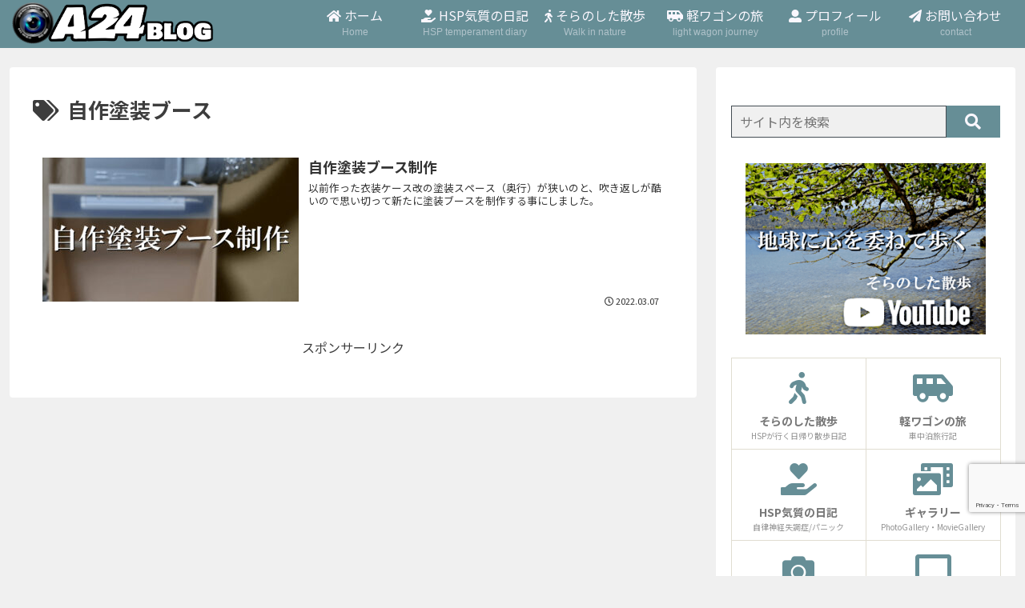

--- FILE ---
content_type: text/html; charset=utf-8
request_url: https://www.google.com/recaptcha/api2/anchor?ar=1&k=6Ldnh6MeAAAAAFE0nleFlTGuBfojWRsBkWWNQF5A&co=aHR0cHM6Ly9hMjRjaC5jb206NDQz&hl=en&v=N67nZn4AqZkNcbeMu4prBgzg&size=invisible&anchor-ms=20000&execute-ms=30000&cb=gph18ilhcobw
body_size: 48825
content:
<!DOCTYPE HTML><html dir="ltr" lang="en"><head><meta http-equiv="Content-Type" content="text/html; charset=UTF-8">
<meta http-equiv="X-UA-Compatible" content="IE=edge">
<title>reCAPTCHA</title>
<style type="text/css">
/* cyrillic-ext */
@font-face {
  font-family: 'Roboto';
  font-style: normal;
  font-weight: 400;
  font-stretch: 100%;
  src: url(//fonts.gstatic.com/s/roboto/v48/KFO7CnqEu92Fr1ME7kSn66aGLdTylUAMa3GUBHMdazTgWw.woff2) format('woff2');
  unicode-range: U+0460-052F, U+1C80-1C8A, U+20B4, U+2DE0-2DFF, U+A640-A69F, U+FE2E-FE2F;
}
/* cyrillic */
@font-face {
  font-family: 'Roboto';
  font-style: normal;
  font-weight: 400;
  font-stretch: 100%;
  src: url(//fonts.gstatic.com/s/roboto/v48/KFO7CnqEu92Fr1ME7kSn66aGLdTylUAMa3iUBHMdazTgWw.woff2) format('woff2');
  unicode-range: U+0301, U+0400-045F, U+0490-0491, U+04B0-04B1, U+2116;
}
/* greek-ext */
@font-face {
  font-family: 'Roboto';
  font-style: normal;
  font-weight: 400;
  font-stretch: 100%;
  src: url(//fonts.gstatic.com/s/roboto/v48/KFO7CnqEu92Fr1ME7kSn66aGLdTylUAMa3CUBHMdazTgWw.woff2) format('woff2');
  unicode-range: U+1F00-1FFF;
}
/* greek */
@font-face {
  font-family: 'Roboto';
  font-style: normal;
  font-weight: 400;
  font-stretch: 100%;
  src: url(//fonts.gstatic.com/s/roboto/v48/KFO7CnqEu92Fr1ME7kSn66aGLdTylUAMa3-UBHMdazTgWw.woff2) format('woff2');
  unicode-range: U+0370-0377, U+037A-037F, U+0384-038A, U+038C, U+038E-03A1, U+03A3-03FF;
}
/* math */
@font-face {
  font-family: 'Roboto';
  font-style: normal;
  font-weight: 400;
  font-stretch: 100%;
  src: url(//fonts.gstatic.com/s/roboto/v48/KFO7CnqEu92Fr1ME7kSn66aGLdTylUAMawCUBHMdazTgWw.woff2) format('woff2');
  unicode-range: U+0302-0303, U+0305, U+0307-0308, U+0310, U+0312, U+0315, U+031A, U+0326-0327, U+032C, U+032F-0330, U+0332-0333, U+0338, U+033A, U+0346, U+034D, U+0391-03A1, U+03A3-03A9, U+03B1-03C9, U+03D1, U+03D5-03D6, U+03F0-03F1, U+03F4-03F5, U+2016-2017, U+2034-2038, U+203C, U+2040, U+2043, U+2047, U+2050, U+2057, U+205F, U+2070-2071, U+2074-208E, U+2090-209C, U+20D0-20DC, U+20E1, U+20E5-20EF, U+2100-2112, U+2114-2115, U+2117-2121, U+2123-214F, U+2190, U+2192, U+2194-21AE, U+21B0-21E5, U+21F1-21F2, U+21F4-2211, U+2213-2214, U+2216-22FF, U+2308-230B, U+2310, U+2319, U+231C-2321, U+2336-237A, U+237C, U+2395, U+239B-23B7, U+23D0, U+23DC-23E1, U+2474-2475, U+25AF, U+25B3, U+25B7, U+25BD, U+25C1, U+25CA, U+25CC, U+25FB, U+266D-266F, U+27C0-27FF, U+2900-2AFF, U+2B0E-2B11, U+2B30-2B4C, U+2BFE, U+3030, U+FF5B, U+FF5D, U+1D400-1D7FF, U+1EE00-1EEFF;
}
/* symbols */
@font-face {
  font-family: 'Roboto';
  font-style: normal;
  font-weight: 400;
  font-stretch: 100%;
  src: url(//fonts.gstatic.com/s/roboto/v48/KFO7CnqEu92Fr1ME7kSn66aGLdTylUAMaxKUBHMdazTgWw.woff2) format('woff2');
  unicode-range: U+0001-000C, U+000E-001F, U+007F-009F, U+20DD-20E0, U+20E2-20E4, U+2150-218F, U+2190, U+2192, U+2194-2199, U+21AF, U+21E6-21F0, U+21F3, U+2218-2219, U+2299, U+22C4-22C6, U+2300-243F, U+2440-244A, U+2460-24FF, U+25A0-27BF, U+2800-28FF, U+2921-2922, U+2981, U+29BF, U+29EB, U+2B00-2BFF, U+4DC0-4DFF, U+FFF9-FFFB, U+10140-1018E, U+10190-1019C, U+101A0, U+101D0-101FD, U+102E0-102FB, U+10E60-10E7E, U+1D2C0-1D2D3, U+1D2E0-1D37F, U+1F000-1F0FF, U+1F100-1F1AD, U+1F1E6-1F1FF, U+1F30D-1F30F, U+1F315, U+1F31C, U+1F31E, U+1F320-1F32C, U+1F336, U+1F378, U+1F37D, U+1F382, U+1F393-1F39F, U+1F3A7-1F3A8, U+1F3AC-1F3AF, U+1F3C2, U+1F3C4-1F3C6, U+1F3CA-1F3CE, U+1F3D4-1F3E0, U+1F3ED, U+1F3F1-1F3F3, U+1F3F5-1F3F7, U+1F408, U+1F415, U+1F41F, U+1F426, U+1F43F, U+1F441-1F442, U+1F444, U+1F446-1F449, U+1F44C-1F44E, U+1F453, U+1F46A, U+1F47D, U+1F4A3, U+1F4B0, U+1F4B3, U+1F4B9, U+1F4BB, U+1F4BF, U+1F4C8-1F4CB, U+1F4D6, U+1F4DA, U+1F4DF, U+1F4E3-1F4E6, U+1F4EA-1F4ED, U+1F4F7, U+1F4F9-1F4FB, U+1F4FD-1F4FE, U+1F503, U+1F507-1F50B, U+1F50D, U+1F512-1F513, U+1F53E-1F54A, U+1F54F-1F5FA, U+1F610, U+1F650-1F67F, U+1F687, U+1F68D, U+1F691, U+1F694, U+1F698, U+1F6AD, U+1F6B2, U+1F6B9-1F6BA, U+1F6BC, U+1F6C6-1F6CF, U+1F6D3-1F6D7, U+1F6E0-1F6EA, U+1F6F0-1F6F3, U+1F6F7-1F6FC, U+1F700-1F7FF, U+1F800-1F80B, U+1F810-1F847, U+1F850-1F859, U+1F860-1F887, U+1F890-1F8AD, U+1F8B0-1F8BB, U+1F8C0-1F8C1, U+1F900-1F90B, U+1F93B, U+1F946, U+1F984, U+1F996, U+1F9E9, U+1FA00-1FA6F, U+1FA70-1FA7C, U+1FA80-1FA89, U+1FA8F-1FAC6, U+1FACE-1FADC, U+1FADF-1FAE9, U+1FAF0-1FAF8, U+1FB00-1FBFF;
}
/* vietnamese */
@font-face {
  font-family: 'Roboto';
  font-style: normal;
  font-weight: 400;
  font-stretch: 100%;
  src: url(//fonts.gstatic.com/s/roboto/v48/KFO7CnqEu92Fr1ME7kSn66aGLdTylUAMa3OUBHMdazTgWw.woff2) format('woff2');
  unicode-range: U+0102-0103, U+0110-0111, U+0128-0129, U+0168-0169, U+01A0-01A1, U+01AF-01B0, U+0300-0301, U+0303-0304, U+0308-0309, U+0323, U+0329, U+1EA0-1EF9, U+20AB;
}
/* latin-ext */
@font-face {
  font-family: 'Roboto';
  font-style: normal;
  font-weight: 400;
  font-stretch: 100%;
  src: url(//fonts.gstatic.com/s/roboto/v48/KFO7CnqEu92Fr1ME7kSn66aGLdTylUAMa3KUBHMdazTgWw.woff2) format('woff2');
  unicode-range: U+0100-02BA, U+02BD-02C5, U+02C7-02CC, U+02CE-02D7, U+02DD-02FF, U+0304, U+0308, U+0329, U+1D00-1DBF, U+1E00-1E9F, U+1EF2-1EFF, U+2020, U+20A0-20AB, U+20AD-20C0, U+2113, U+2C60-2C7F, U+A720-A7FF;
}
/* latin */
@font-face {
  font-family: 'Roboto';
  font-style: normal;
  font-weight: 400;
  font-stretch: 100%;
  src: url(//fonts.gstatic.com/s/roboto/v48/KFO7CnqEu92Fr1ME7kSn66aGLdTylUAMa3yUBHMdazQ.woff2) format('woff2');
  unicode-range: U+0000-00FF, U+0131, U+0152-0153, U+02BB-02BC, U+02C6, U+02DA, U+02DC, U+0304, U+0308, U+0329, U+2000-206F, U+20AC, U+2122, U+2191, U+2193, U+2212, U+2215, U+FEFF, U+FFFD;
}
/* cyrillic-ext */
@font-face {
  font-family: 'Roboto';
  font-style: normal;
  font-weight: 500;
  font-stretch: 100%;
  src: url(//fonts.gstatic.com/s/roboto/v48/KFO7CnqEu92Fr1ME7kSn66aGLdTylUAMa3GUBHMdazTgWw.woff2) format('woff2');
  unicode-range: U+0460-052F, U+1C80-1C8A, U+20B4, U+2DE0-2DFF, U+A640-A69F, U+FE2E-FE2F;
}
/* cyrillic */
@font-face {
  font-family: 'Roboto';
  font-style: normal;
  font-weight: 500;
  font-stretch: 100%;
  src: url(//fonts.gstatic.com/s/roboto/v48/KFO7CnqEu92Fr1ME7kSn66aGLdTylUAMa3iUBHMdazTgWw.woff2) format('woff2');
  unicode-range: U+0301, U+0400-045F, U+0490-0491, U+04B0-04B1, U+2116;
}
/* greek-ext */
@font-face {
  font-family: 'Roboto';
  font-style: normal;
  font-weight: 500;
  font-stretch: 100%;
  src: url(//fonts.gstatic.com/s/roboto/v48/KFO7CnqEu92Fr1ME7kSn66aGLdTylUAMa3CUBHMdazTgWw.woff2) format('woff2');
  unicode-range: U+1F00-1FFF;
}
/* greek */
@font-face {
  font-family: 'Roboto';
  font-style: normal;
  font-weight: 500;
  font-stretch: 100%;
  src: url(//fonts.gstatic.com/s/roboto/v48/KFO7CnqEu92Fr1ME7kSn66aGLdTylUAMa3-UBHMdazTgWw.woff2) format('woff2');
  unicode-range: U+0370-0377, U+037A-037F, U+0384-038A, U+038C, U+038E-03A1, U+03A3-03FF;
}
/* math */
@font-face {
  font-family: 'Roboto';
  font-style: normal;
  font-weight: 500;
  font-stretch: 100%;
  src: url(//fonts.gstatic.com/s/roboto/v48/KFO7CnqEu92Fr1ME7kSn66aGLdTylUAMawCUBHMdazTgWw.woff2) format('woff2');
  unicode-range: U+0302-0303, U+0305, U+0307-0308, U+0310, U+0312, U+0315, U+031A, U+0326-0327, U+032C, U+032F-0330, U+0332-0333, U+0338, U+033A, U+0346, U+034D, U+0391-03A1, U+03A3-03A9, U+03B1-03C9, U+03D1, U+03D5-03D6, U+03F0-03F1, U+03F4-03F5, U+2016-2017, U+2034-2038, U+203C, U+2040, U+2043, U+2047, U+2050, U+2057, U+205F, U+2070-2071, U+2074-208E, U+2090-209C, U+20D0-20DC, U+20E1, U+20E5-20EF, U+2100-2112, U+2114-2115, U+2117-2121, U+2123-214F, U+2190, U+2192, U+2194-21AE, U+21B0-21E5, U+21F1-21F2, U+21F4-2211, U+2213-2214, U+2216-22FF, U+2308-230B, U+2310, U+2319, U+231C-2321, U+2336-237A, U+237C, U+2395, U+239B-23B7, U+23D0, U+23DC-23E1, U+2474-2475, U+25AF, U+25B3, U+25B7, U+25BD, U+25C1, U+25CA, U+25CC, U+25FB, U+266D-266F, U+27C0-27FF, U+2900-2AFF, U+2B0E-2B11, U+2B30-2B4C, U+2BFE, U+3030, U+FF5B, U+FF5D, U+1D400-1D7FF, U+1EE00-1EEFF;
}
/* symbols */
@font-face {
  font-family: 'Roboto';
  font-style: normal;
  font-weight: 500;
  font-stretch: 100%;
  src: url(//fonts.gstatic.com/s/roboto/v48/KFO7CnqEu92Fr1ME7kSn66aGLdTylUAMaxKUBHMdazTgWw.woff2) format('woff2');
  unicode-range: U+0001-000C, U+000E-001F, U+007F-009F, U+20DD-20E0, U+20E2-20E4, U+2150-218F, U+2190, U+2192, U+2194-2199, U+21AF, U+21E6-21F0, U+21F3, U+2218-2219, U+2299, U+22C4-22C6, U+2300-243F, U+2440-244A, U+2460-24FF, U+25A0-27BF, U+2800-28FF, U+2921-2922, U+2981, U+29BF, U+29EB, U+2B00-2BFF, U+4DC0-4DFF, U+FFF9-FFFB, U+10140-1018E, U+10190-1019C, U+101A0, U+101D0-101FD, U+102E0-102FB, U+10E60-10E7E, U+1D2C0-1D2D3, U+1D2E0-1D37F, U+1F000-1F0FF, U+1F100-1F1AD, U+1F1E6-1F1FF, U+1F30D-1F30F, U+1F315, U+1F31C, U+1F31E, U+1F320-1F32C, U+1F336, U+1F378, U+1F37D, U+1F382, U+1F393-1F39F, U+1F3A7-1F3A8, U+1F3AC-1F3AF, U+1F3C2, U+1F3C4-1F3C6, U+1F3CA-1F3CE, U+1F3D4-1F3E0, U+1F3ED, U+1F3F1-1F3F3, U+1F3F5-1F3F7, U+1F408, U+1F415, U+1F41F, U+1F426, U+1F43F, U+1F441-1F442, U+1F444, U+1F446-1F449, U+1F44C-1F44E, U+1F453, U+1F46A, U+1F47D, U+1F4A3, U+1F4B0, U+1F4B3, U+1F4B9, U+1F4BB, U+1F4BF, U+1F4C8-1F4CB, U+1F4D6, U+1F4DA, U+1F4DF, U+1F4E3-1F4E6, U+1F4EA-1F4ED, U+1F4F7, U+1F4F9-1F4FB, U+1F4FD-1F4FE, U+1F503, U+1F507-1F50B, U+1F50D, U+1F512-1F513, U+1F53E-1F54A, U+1F54F-1F5FA, U+1F610, U+1F650-1F67F, U+1F687, U+1F68D, U+1F691, U+1F694, U+1F698, U+1F6AD, U+1F6B2, U+1F6B9-1F6BA, U+1F6BC, U+1F6C6-1F6CF, U+1F6D3-1F6D7, U+1F6E0-1F6EA, U+1F6F0-1F6F3, U+1F6F7-1F6FC, U+1F700-1F7FF, U+1F800-1F80B, U+1F810-1F847, U+1F850-1F859, U+1F860-1F887, U+1F890-1F8AD, U+1F8B0-1F8BB, U+1F8C0-1F8C1, U+1F900-1F90B, U+1F93B, U+1F946, U+1F984, U+1F996, U+1F9E9, U+1FA00-1FA6F, U+1FA70-1FA7C, U+1FA80-1FA89, U+1FA8F-1FAC6, U+1FACE-1FADC, U+1FADF-1FAE9, U+1FAF0-1FAF8, U+1FB00-1FBFF;
}
/* vietnamese */
@font-face {
  font-family: 'Roboto';
  font-style: normal;
  font-weight: 500;
  font-stretch: 100%;
  src: url(//fonts.gstatic.com/s/roboto/v48/KFO7CnqEu92Fr1ME7kSn66aGLdTylUAMa3OUBHMdazTgWw.woff2) format('woff2');
  unicode-range: U+0102-0103, U+0110-0111, U+0128-0129, U+0168-0169, U+01A0-01A1, U+01AF-01B0, U+0300-0301, U+0303-0304, U+0308-0309, U+0323, U+0329, U+1EA0-1EF9, U+20AB;
}
/* latin-ext */
@font-face {
  font-family: 'Roboto';
  font-style: normal;
  font-weight: 500;
  font-stretch: 100%;
  src: url(//fonts.gstatic.com/s/roboto/v48/KFO7CnqEu92Fr1ME7kSn66aGLdTylUAMa3KUBHMdazTgWw.woff2) format('woff2');
  unicode-range: U+0100-02BA, U+02BD-02C5, U+02C7-02CC, U+02CE-02D7, U+02DD-02FF, U+0304, U+0308, U+0329, U+1D00-1DBF, U+1E00-1E9F, U+1EF2-1EFF, U+2020, U+20A0-20AB, U+20AD-20C0, U+2113, U+2C60-2C7F, U+A720-A7FF;
}
/* latin */
@font-face {
  font-family: 'Roboto';
  font-style: normal;
  font-weight: 500;
  font-stretch: 100%;
  src: url(//fonts.gstatic.com/s/roboto/v48/KFO7CnqEu92Fr1ME7kSn66aGLdTylUAMa3yUBHMdazQ.woff2) format('woff2');
  unicode-range: U+0000-00FF, U+0131, U+0152-0153, U+02BB-02BC, U+02C6, U+02DA, U+02DC, U+0304, U+0308, U+0329, U+2000-206F, U+20AC, U+2122, U+2191, U+2193, U+2212, U+2215, U+FEFF, U+FFFD;
}
/* cyrillic-ext */
@font-face {
  font-family: 'Roboto';
  font-style: normal;
  font-weight: 900;
  font-stretch: 100%;
  src: url(//fonts.gstatic.com/s/roboto/v48/KFO7CnqEu92Fr1ME7kSn66aGLdTylUAMa3GUBHMdazTgWw.woff2) format('woff2');
  unicode-range: U+0460-052F, U+1C80-1C8A, U+20B4, U+2DE0-2DFF, U+A640-A69F, U+FE2E-FE2F;
}
/* cyrillic */
@font-face {
  font-family: 'Roboto';
  font-style: normal;
  font-weight: 900;
  font-stretch: 100%;
  src: url(//fonts.gstatic.com/s/roboto/v48/KFO7CnqEu92Fr1ME7kSn66aGLdTylUAMa3iUBHMdazTgWw.woff2) format('woff2');
  unicode-range: U+0301, U+0400-045F, U+0490-0491, U+04B0-04B1, U+2116;
}
/* greek-ext */
@font-face {
  font-family: 'Roboto';
  font-style: normal;
  font-weight: 900;
  font-stretch: 100%;
  src: url(//fonts.gstatic.com/s/roboto/v48/KFO7CnqEu92Fr1ME7kSn66aGLdTylUAMa3CUBHMdazTgWw.woff2) format('woff2');
  unicode-range: U+1F00-1FFF;
}
/* greek */
@font-face {
  font-family: 'Roboto';
  font-style: normal;
  font-weight: 900;
  font-stretch: 100%;
  src: url(//fonts.gstatic.com/s/roboto/v48/KFO7CnqEu92Fr1ME7kSn66aGLdTylUAMa3-UBHMdazTgWw.woff2) format('woff2');
  unicode-range: U+0370-0377, U+037A-037F, U+0384-038A, U+038C, U+038E-03A1, U+03A3-03FF;
}
/* math */
@font-face {
  font-family: 'Roboto';
  font-style: normal;
  font-weight: 900;
  font-stretch: 100%;
  src: url(//fonts.gstatic.com/s/roboto/v48/KFO7CnqEu92Fr1ME7kSn66aGLdTylUAMawCUBHMdazTgWw.woff2) format('woff2');
  unicode-range: U+0302-0303, U+0305, U+0307-0308, U+0310, U+0312, U+0315, U+031A, U+0326-0327, U+032C, U+032F-0330, U+0332-0333, U+0338, U+033A, U+0346, U+034D, U+0391-03A1, U+03A3-03A9, U+03B1-03C9, U+03D1, U+03D5-03D6, U+03F0-03F1, U+03F4-03F5, U+2016-2017, U+2034-2038, U+203C, U+2040, U+2043, U+2047, U+2050, U+2057, U+205F, U+2070-2071, U+2074-208E, U+2090-209C, U+20D0-20DC, U+20E1, U+20E5-20EF, U+2100-2112, U+2114-2115, U+2117-2121, U+2123-214F, U+2190, U+2192, U+2194-21AE, U+21B0-21E5, U+21F1-21F2, U+21F4-2211, U+2213-2214, U+2216-22FF, U+2308-230B, U+2310, U+2319, U+231C-2321, U+2336-237A, U+237C, U+2395, U+239B-23B7, U+23D0, U+23DC-23E1, U+2474-2475, U+25AF, U+25B3, U+25B7, U+25BD, U+25C1, U+25CA, U+25CC, U+25FB, U+266D-266F, U+27C0-27FF, U+2900-2AFF, U+2B0E-2B11, U+2B30-2B4C, U+2BFE, U+3030, U+FF5B, U+FF5D, U+1D400-1D7FF, U+1EE00-1EEFF;
}
/* symbols */
@font-face {
  font-family: 'Roboto';
  font-style: normal;
  font-weight: 900;
  font-stretch: 100%;
  src: url(//fonts.gstatic.com/s/roboto/v48/KFO7CnqEu92Fr1ME7kSn66aGLdTylUAMaxKUBHMdazTgWw.woff2) format('woff2');
  unicode-range: U+0001-000C, U+000E-001F, U+007F-009F, U+20DD-20E0, U+20E2-20E4, U+2150-218F, U+2190, U+2192, U+2194-2199, U+21AF, U+21E6-21F0, U+21F3, U+2218-2219, U+2299, U+22C4-22C6, U+2300-243F, U+2440-244A, U+2460-24FF, U+25A0-27BF, U+2800-28FF, U+2921-2922, U+2981, U+29BF, U+29EB, U+2B00-2BFF, U+4DC0-4DFF, U+FFF9-FFFB, U+10140-1018E, U+10190-1019C, U+101A0, U+101D0-101FD, U+102E0-102FB, U+10E60-10E7E, U+1D2C0-1D2D3, U+1D2E0-1D37F, U+1F000-1F0FF, U+1F100-1F1AD, U+1F1E6-1F1FF, U+1F30D-1F30F, U+1F315, U+1F31C, U+1F31E, U+1F320-1F32C, U+1F336, U+1F378, U+1F37D, U+1F382, U+1F393-1F39F, U+1F3A7-1F3A8, U+1F3AC-1F3AF, U+1F3C2, U+1F3C4-1F3C6, U+1F3CA-1F3CE, U+1F3D4-1F3E0, U+1F3ED, U+1F3F1-1F3F3, U+1F3F5-1F3F7, U+1F408, U+1F415, U+1F41F, U+1F426, U+1F43F, U+1F441-1F442, U+1F444, U+1F446-1F449, U+1F44C-1F44E, U+1F453, U+1F46A, U+1F47D, U+1F4A3, U+1F4B0, U+1F4B3, U+1F4B9, U+1F4BB, U+1F4BF, U+1F4C8-1F4CB, U+1F4D6, U+1F4DA, U+1F4DF, U+1F4E3-1F4E6, U+1F4EA-1F4ED, U+1F4F7, U+1F4F9-1F4FB, U+1F4FD-1F4FE, U+1F503, U+1F507-1F50B, U+1F50D, U+1F512-1F513, U+1F53E-1F54A, U+1F54F-1F5FA, U+1F610, U+1F650-1F67F, U+1F687, U+1F68D, U+1F691, U+1F694, U+1F698, U+1F6AD, U+1F6B2, U+1F6B9-1F6BA, U+1F6BC, U+1F6C6-1F6CF, U+1F6D3-1F6D7, U+1F6E0-1F6EA, U+1F6F0-1F6F3, U+1F6F7-1F6FC, U+1F700-1F7FF, U+1F800-1F80B, U+1F810-1F847, U+1F850-1F859, U+1F860-1F887, U+1F890-1F8AD, U+1F8B0-1F8BB, U+1F8C0-1F8C1, U+1F900-1F90B, U+1F93B, U+1F946, U+1F984, U+1F996, U+1F9E9, U+1FA00-1FA6F, U+1FA70-1FA7C, U+1FA80-1FA89, U+1FA8F-1FAC6, U+1FACE-1FADC, U+1FADF-1FAE9, U+1FAF0-1FAF8, U+1FB00-1FBFF;
}
/* vietnamese */
@font-face {
  font-family: 'Roboto';
  font-style: normal;
  font-weight: 900;
  font-stretch: 100%;
  src: url(//fonts.gstatic.com/s/roboto/v48/KFO7CnqEu92Fr1ME7kSn66aGLdTylUAMa3OUBHMdazTgWw.woff2) format('woff2');
  unicode-range: U+0102-0103, U+0110-0111, U+0128-0129, U+0168-0169, U+01A0-01A1, U+01AF-01B0, U+0300-0301, U+0303-0304, U+0308-0309, U+0323, U+0329, U+1EA0-1EF9, U+20AB;
}
/* latin-ext */
@font-face {
  font-family: 'Roboto';
  font-style: normal;
  font-weight: 900;
  font-stretch: 100%;
  src: url(//fonts.gstatic.com/s/roboto/v48/KFO7CnqEu92Fr1ME7kSn66aGLdTylUAMa3KUBHMdazTgWw.woff2) format('woff2');
  unicode-range: U+0100-02BA, U+02BD-02C5, U+02C7-02CC, U+02CE-02D7, U+02DD-02FF, U+0304, U+0308, U+0329, U+1D00-1DBF, U+1E00-1E9F, U+1EF2-1EFF, U+2020, U+20A0-20AB, U+20AD-20C0, U+2113, U+2C60-2C7F, U+A720-A7FF;
}
/* latin */
@font-face {
  font-family: 'Roboto';
  font-style: normal;
  font-weight: 900;
  font-stretch: 100%;
  src: url(//fonts.gstatic.com/s/roboto/v48/KFO7CnqEu92Fr1ME7kSn66aGLdTylUAMa3yUBHMdazQ.woff2) format('woff2');
  unicode-range: U+0000-00FF, U+0131, U+0152-0153, U+02BB-02BC, U+02C6, U+02DA, U+02DC, U+0304, U+0308, U+0329, U+2000-206F, U+20AC, U+2122, U+2191, U+2193, U+2212, U+2215, U+FEFF, U+FFFD;
}

</style>
<link rel="stylesheet" type="text/css" href="https://www.gstatic.com/recaptcha/releases/N67nZn4AqZkNcbeMu4prBgzg/styles__ltr.css">
<script nonce="PugnX4XhNaoLdrhTXh_FyA" type="text/javascript">window['__recaptcha_api'] = 'https://www.google.com/recaptcha/api2/';</script>
<script type="text/javascript" src="https://www.gstatic.com/recaptcha/releases/N67nZn4AqZkNcbeMu4prBgzg/recaptcha__en.js" nonce="PugnX4XhNaoLdrhTXh_FyA">
      
    </script></head>
<body><div id="rc-anchor-alert" class="rc-anchor-alert"></div>
<input type="hidden" id="recaptcha-token" value="[base64]">
<script type="text/javascript" nonce="PugnX4XhNaoLdrhTXh_FyA">
      recaptcha.anchor.Main.init("[\x22ainput\x22,[\x22bgdata\x22,\x22\x22,\[base64]/[base64]/[base64]/ZyhXLGgpOnEoW04sMjEsbF0sVywwKSxoKSxmYWxzZSxmYWxzZSl9Y2F0Y2goayl7RygzNTgsVyk/[base64]/[base64]/[base64]/[base64]/[base64]/[base64]/[base64]/bmV3IEJbT10oRFswXSk6dz09Mj9uZXcgQltPXShEWzBdLERbMV0pOnc9PTM/bmV3IEJbT10oRFswXSxEWzFdLERbMl0pOnc9PTQ/[base64]/[base64]/[base64]/[base64]/[base64]\\u003d\x22,\[base64]\x22,\x22wrhcw7LDo8KYI8KhT8OEcQ7DisOLw5YUAX7CrMOQEEzDoSbDpWDCt2wBehvCtwTDiFNNKndNV8OMYcOFw5J4CFHCuwtzGcKifjNawrsXw6DDnsK4IsKAwqLCssKPw4N8w7hKMMKMN2/DlcO4UcO3w6rDuwnChcOfwr0iCsOJBCrCgsOfMHhwIMO8w7rCiQ/Dk8OEFHAywofDqlTCtcOIwqzDrsOPYQbDg8K9wqDCrH3CukIMw5vDm8K3wqoaw4MKwrzCgMKZwqbDvX/DmsKNwonDmXJlwrhWw4U1w4nDkMKrXsKRw6IQPMOcdcK0TB/CiMKowrQDw5/[base64]/ZzxmbkVLwpMJw4bDjsKuHMK+wpbDgE7CssOCJMOow5VHw4E5w542fElKeAvDgh1ycsKRwptMZjnDoMOzcnhsw61xdMOIDMOkUD06w6McLMOCw4bCo8KmaR/CgcOrFHwew580UwZkQsKuwojCuFRzOMOSw6jCvMK9wo/[base64]/DvcO/[base64]/UTHDpjfCkyBUwrHDjsK+acOHw7Bpw7rCisKKM2ogJMO3w7bCusKURcOLZzXDvVU1S8Kqw5/CnjZRw64iwoMAR0PDr8OYRB3DgHRiecOrw7geZnfCpUnDiMKxw5nDlh3CvcKsw5pGwoXDlhZhP3IJNXduw4Mzw5jClADCmyDDp1Bow5FYNmIyKwbDlcO7HMOsw64yHxhaVj/[base64]/DuUR3WsODwrAOKyrDn1JRw7/DrsKawokLwrhgwr/DvcOfwr9BUmbDsiVWwqZcw6jDu8O+XsKPw4rDoMKqB095w6knGcKEESTDkFRcb3/CnsKJehrDucKVw63Djh8AwqbCl8KFw7whw73CrMOhw6/[base64]/QQrDuMOfAcK3SMOeG1jCkMOtwprDg1wRLcOsD8Kuw67ChifDj8O/wpXDk8KfYMKAwpfCo8O0w4HCrw4QQMO2asO+NlsbGcOkHwbCjBHClsKmI8K6GcOvw6vDkcO8ABDCnsOiwoPDjiQZwq7DqFFsSMO4YH1Hwo/[base64]/Chj/[base64]/DmMOPwoPDj8O0BFMtd8Krw614D39nwpctAMKVXcKDw45fUsKWBCIMYcO/F8K0w5XCksOMw6sWRMKofgnCssOzDQjCjMKVwoHClEvCicOSFkx4OsOgw5zDqV0tw63Ch8OobcONw5B2F8KpZk/CrcKAwqrCjR/CtCIuwoEBaXlAwqzCjitcw6thw5HCncOww4fDn8OyNUgQwrJDwpV2IsKLTWTCrA/CgyVBw7bCvMKeW8KjY3BTwohvwqPCvjcPdzgse3dYwqTCrMOTesO2wqbDjsKgECJ6HhtGPkXDlzXDg8O7T3/[base64]/Dt8ORwr9kwp/CqWtENMKlU8KYwq5ow4vDpMORwoLCnMKgw4bCm8KTbi/Ctjx6e8KFGA0nRcOAK8Ouw7vDr8OFViPCilrDtgTCoDNHw5VIw4ktJMOJwrbDj1EmI3pKw4gmeg9mwozCvm1Cw5wEw6NTwpZ3DcOAR24XwqXDqgPCocOZwrfCp8OxwpxSPCrCphoMw6fCucKowpkRwqFdwpDDkjrCmlPCocOSBsK6wqZPOShlecO/fMKrbyBidX5aScOfF8OhSsOYw5pAAwZwwpzDtMOYUsOXGcO9wpDCtcKkw4fCvkfDqVoqWMORbsKpH8O/KMOTWsKnw7U/w6EIwrPDtsKyfylMZMKEwo7CvXPCulh+IMKTIT8GDl7DpXldPxXDlCzDgMOIw5PCl3BJwqfCjl0FbmtYbcKvwpttw5EHwr9mNjTCqFB4w45ib3/DuzPDlAbDgsOZw7bCpStWOcOswqjDsMO3WQMzU3sywo14f8KjworCpwQhwqogeEocwqBzwp3Ciyc9PwdWwosdacOQFMObwoLCh8KPwqRYw7PCmFXDisOMwpQDOcOrwoVyw7t4F09xw5kvbsOpMh3DucOvDMOMfsOyBcOSNsOsZgnCv8OKOMO/w5UQZBkIwq/CuErCpSvDkcOERAjDpVdywrlhMMOqwohuw5wbUMKlMMK4O1koagVdw7Fsw7fDhR7DgwICw6TCnsOQfgs9fsORwpHCo3h/w6w3fMOIw5fCoMORwqbCrknCl2FGJF4qfsOPMcKkbMKTfMKUwqg4w452w7kGdcOew4xNFcO5eHZhQsOPwpQsw5DCuAwWfTFUw5JXwqvDtxFuwoDCosO/[base64]/[base64]/w5XDgSvCjnwCwrxewprCpiHDoBZNA8OELHHDrcK6BAjDpyAFPMKjwrHClsKgUcKGEG9Iw4x4DsKGwpnCt8KAw7bDnsKvcDgbwqzChTVSLcKMw4LCtjkyCgHDoMKTwo44w6bDqX9GIsKZwrLDujvDh2toworDhcOtw7DCg8Oww4NOWMO/[base64]/DjkXCl8KzezkYw6rDsE3CpEnDuFDDhcK8w50JwpXClcKtwo1EYChhL8ORYhQBwqDCkS9ONigkFsK3BcO0w4DCoQlswpzCqTdOw7XChcO+woVxwoLCjkbCvWPCuMKRR8OVE8O9w7R5wrJUwqvCicOxWF9rVQTCisKbw4YCw53CsRsww751b8Kbwr/DhsOVQMK4wqrDlsKcw6AKw7BaZE4wwqkgflDClV/[base64]/wpvCqMODw7tzDDLCgWcZwqtWw4hXw4QJw7wOw6TCosOww61WeMKJHR3DgsKxwoAwwoTDh2nDicOjw7kBGGtNw4XDmMK1w4J4GTFNw6zCqnfCo8Kte8KEw6XCnUZUwo88w58cwqHCqcKnw7pbSU/DiTzDnTjCmsKVdsKXwoUKwr/[base64]/CmcO4O8OfwrfDn8KGw4tCw5fCgMOow6gBwqPCusO3w6F6w5fCt2szwpfClcKQw5lew6UOwrEoPsO1XT7DoHfCqcKLw4IZwoHDh8OyUU/CmMK6wrPDlmNNN8KIw7oswrXCpMKIdsKqXRHCnzTChj7DnDwuF8K5JijCnMKUw5J2wrY5fsK/wo/CpTfDksK/JF3CuSI9FcOmdMKeJGTCkh7Csl7Dv1l3X8KYwoLDoxpsKnoXehNiekVDw4lbIFLDgXTDl8Kjw6zChkBHdnrDgQomPFPCtsOrwqwFW8KKW1AQwrhFUlZ6w6PDssO/w7nDoSkQwoxScmMawphew6zCmjBywohTHMKvwprDp8KTw6w5w6YWH8OFwrTDv8K/EMOXwrvDkHfDqSXCh8O+wrHDhjoyMCsYwoHDlhbDisK1FDzCqgEQw7DDs1bDvzRJwpd/wqbDsMOGwqlVworCkS/[base64]/DuTXCh8K/w50aw7/Dh8OSeMO9H8KkY8KSc8ODwosnUsOFMkkwacK1w6/[base64]/[base64]/[base64]/wqjCqcKKwr/Ds14iWMOMw6kEw77DpcOJWmjCjsOCWGLCrhLDogN9wrDCqEPDgk7Dq8ONI33CqcOEw4R6IcOPJAQNYhHDikBrwpJZFTHDu27DnsOkw6Ivwpdgw75gH8Oaw6p4MsK4wrYndzYpw7nDkMO9F8O8QSAfwq1wQMKJwpolOkdAwoLCm8OPw4AxZ1/CqMOjL8OBwqPCk8K+w5DDsTfDtcKwBA7CqVvCoGLCnmJSMMK+wpPDuTHCpmE8QQnCrAU0w4rDusOAIF4yw5JUwpIGwrfDosOTw7wqwr01wo3Dh8KkI8OCAcK7I8KBw6TCoMKuwpkBVcOqVmtzw4TCsMOaRUQ6IUNibVJYwqfCjBc2Qx0+Tj/Cgg7Dk1DCs0kOw7HDgTk+wpXCiQvCv8Kdw7IyLVIOIsK4enTDvcKaw5U7WjfDuX4iw6/Cl8O+ZcODExLDtTccw4E0woANLMODAcKJw63CjsOTw4ZMQBYHeHDDk0fDgznDoMOMw6MLdsKvwojDnX8WPVvDvB3DjcKQw4bCpQEVw63DhcKHGMOTc3Yiw6bDk2s/wpt/E8OxwoTCqlDChsKTwppkL8Ofw5bCgw/DhCvDtsKBIS9Bwr80MGNCAsK2wosGJSHCkMOgwowYw6TDucKgaRdYwqY8wo7Dn8KJLQdkK8OUHBRgw7sawpbDpw4uOMKAwr1JBXACNTNAYRkOw45iPsObYcOcewPCoMOVTl7DjX/Co8KqZ8KNIlcJO8Oqw5ZoPcO7TSfCnsO+IMOWwoBgwr02K3XDnsOtSsKxV13DpMKnwpEDwpBXwonCp8K8w7snfB4TZMKuwrQfJcOFwrcvwqhtwpFlH8KucmvCrMOlfMOBRsO9ZznCt8OdwovClsONQFFGwobDsyYeMwDChHfDvAEpw5PDlxbCpTM3IF/Cl1xkwp7DuMKCw53DsDc7w5rDrsKSw6/CjSIdEcKqwqttwrV1KsOmAwfDtMO9J8KRVX7CksK4w4U4wqk6fsKfw7bCo0EqwpDDvsKWNxrCkkdgw5lWwrbDm8O5wolrw5nCvkZXw50Qw6ZOXzbCu8K+EsOoBcKtLMKZdcOrf0VxMAZxTXbDu8Olw5PCqiF1wr15w5fDmcOcccKMwrTCrDEGwp5/[base64]/DiTJNw7B/KQfDoQZSdsOqwojDiABaw4p4enTCvcKGLj5+Nydaw5PCmMKyQGrDjXJ2wpEnwqbCm8O9eMORNcOBwrEJw450KMOkwr/Cu8KVEwTDklPDrz12wqbCg2FLFMK+UXhUMxFrwobCtcKJFmpTajDCq8Kywr1yw5XChcOQRsOWW8O3w6/CvR9bF1LDqmIywpgrw7jDqsOPBRZ/wqrDgFA0w4zDssK9O8OuLsKNXkAuw6nDnS7CgGnCs3FpBMKZw69WJxIUwpoNbynCoSgpesKJwozCoiF2w4HCvGnChcKDwpDDpC7DocKLJsKWw6nCmwvDjsKFwpbCqx/[base64]/[base64]/DqR0lYREkwrXCh8Ogw4TCl1fDqgrDmxTCiybDmjDDjklZwp0NX2HCksKjw57DjsKKw4NlAxHCvcKBwpXDmUdUYMKmwofCuXp4wpJwDXALw509fTbCmXYjw6skFH5FwpDClXY7wpl/M8KMKD/Du2bDgsKOwrvDkMKkU8KRwrQmwpnCk8KZwrdkBcOVwqLCisK5NMKrUzHDu8OkJVDDumZhAcKNwrrCvcOkbcKNTcK6wpDChGfDjzLDt0vDoy/[base64]/Dp8Opw4hpR8K7dWvDpsOxMDcyQCN2wqtlw4ZrRmrDmMOFd2bDj8KGNngmwpBuC8KSw6PCtiTCoXfDhi3DscKywprCoMKhaMKgV3/Dm3VCw4lnNsO9w78fw6QDLsOsFAbDv8K3T8KAw7HDhsKdU2c+CMKjwozDrjB3wpPDlhDCr8OKEMOkTgPDqBPDnjLCjsO/dXTDkgZowoVbBRkLPcO/wrh8H8Kiw67CjTfCpnXDr8KJw7/DvBNVw5bDuR5bc8OFwr7DhmPCmD9fworClBsLwofCn8KkQcOhccK3w6vCk0RzSXPCuyRHwpBBRy/Cp0oOwoHCgMKOSEUVwp5dwo17wrxJw78+McKObMOLwrZYwrgPQW7DplYIGMOOwqrCmwtUwqcSwqDDq8O9AMKVMMO3HVoPwpQgwoXCiMOGY8KFAlRqPMOsOmbDg03Cr0nDkMKCVsKGw6sDNsOww7vCjx1DwpDCrMOWNcO8w4/CtlbDjF5aw70hw7Jvw6BVwpEbwqJ7WMKSFcKaw6PDjMK6K8KFPmLDnQEeAcOPwoHDocKiwqFOD8KdPcOgwqbCu8OhYW8GwrTCqUfCg8OZBMKzw5bCoRzDoGx9WcOYThJVNcOsw4dlw4JEwpLCn8OgHThZw4/[base64]/CkkxlwovClcKmcg8PFDLDncKoQC1qN8OncTDCp8KcEg8xwqN1wpHCg8OGQGXCrjDDk8K+wpLCg8KLFTzCrWzDtUbCtsO4MlzDuQcpPg/[base64]/w7ARXHNzwohBwqMafG3DjsO6wrLDi20scMOXCMK0UcOyVVo4L8KBCMK4wrB7w4jCgy1qDUvCkxc4KcKVMnx4fCsmBkgkBQvCoELDiGzDnwIswpAxw4NDbcKRCFsTK8Orw7bClsKOw4vCvSdvw5I/H8KqQ8OTEw/CvlBPw6tbFG3DqijCo8O6w6DCpG1vQxLCgzdPWMOiwq9xHRJKbjJhZmFpME/CmVrCmMK0LD/CilHDpCDCil3Dvh3DrGfCqm/DuMKzDMKXRhXDkcOMTxYGAh0BSmbDhz45WTQOcMK/w5bDvcOWfcONZsOVL8KJfwYCcW1Yw4XCmMOrYHRkw4rDjmbCrsO8w5bDl0HCpB0Qw5FEw6smKcKswp7DnncnwqrDvk/CtMK7AsOCw54gEMKRdCZwCsKiw69TwrvDniHChsOPw57DlsKGwqQEwprCtn3DmMKBHcKFw6HCjMOQwqXCjGzCm21/N23Dpy9sw4ILw7zDoRHDjsK+w4jDjBMZOMKFw6fClsKsEMOJwo8hw7nDjcOMw77DjMOSwojDisOgP0YuX2Jcw7pnLcO1NsKxWg9HQT5Xw4TDpsORwrl2woHDty0+wqIZwqHDoD7ChRUywp/DuybCuMKOYix3XRLCkMKjUsOGw7czXMO5w7PCjxnCp8OzGcOCIyzCkAoFwpTCnxzCkyVzcMKwwq/Coi3CgMOaH8KoTHIgf8Ogw4k5JBPClHvCinVsZ8O9NcO4w5PDjhrDrMONZDfDsg7CqFMkKMKjw5/[base64]/CmsOdFcO6wrLCo3HDiEt/YV7DqMKNGh5vw67CmQjCocKOwoIWYyHDpMO2GifCn8OaG35lXMOqU8Okw54VdQ3Dt8Khw6nCoBXCvsOFe8KGbMK6SMO9fncCCcKKwpnDvlU0wpgzCkrDuznDsSvCvsKuJQxYw63ClsOaw7TCisK2wrxpw61kw5cxw4xuwqMAw53DksKKw6l/wpZ9dk7ClMKww6IXwq5Gw5hdP8OpJsKGw6XCmsOvw7Y5KQjDo8Oxw5nDuCPDm8Kfwr/ClcOKwoARasOPRcKZTMO4XMKPwp09dsOUZgRHw4PCmhYxw6dXw73DkEHCksOLR8ONCznDq8Kkw7/DhRZTwr03LjsEw4wcRcK1PcOOw79VIRohwoR5PibCgUVhK8O7YAksXsKuw47CsCpgYMK5RMKXEcOvIDPCtAnDmcO4w5/CgcKwwqLCoMOaUcKEw71eRsKRwq0rwr3DlHgMwoJlwq/DgwbDk3g2J8OxFMKVdCdvwoshQcKbDsOFbB95JlXDvw/[base64]/Cj8KlfgIpwpDCsMKZChZTHz/CqcOaw691w7DDjsKyV3MXw4IZYcO1VsOnZRTDo3dNw5xCwqvDrMKuCsKdURVLwqrCnm9zwqLDoMOyw4PDvTgFXVDDk8Kyw649LHJmYsOTHAUwwps1wp56RWnDo8KgJsOlwrkuw61SwqZmw49Sw4l0w7DCpWnDj3xkMMKTDT8YOsKRdMOAUj/CqSpSNjJ0ZjclBcOtwotMw4pZwqzDkMO5fMK9ecOvwpnCnMObXhfDrMOaw5zDmSA/woNqw4LCjMK/MMK3BcOaNBFnwqp1d8OKHmgqwovDtxzDlmVnwrZ4KT7Dj8K7Amt6IhLDnMOMwoEmMMKTwozCmcOuw5nDgTMtQG/CsMKNwqDCm3A9wozCpMOPwqItwrnDlMK1wrrDqcKQGy88wpLCpV/Dnn4gwqHCi8K7w5E1fcOGw6h6G8KswpUGCMK1wrbChMK8VsOFRsKowpLCvRnDqsK7w690bMKKKMOsXsOKw4TDvsOYNcKzMDvDqDh/w6V5wq3DjsODF8OeGcOLPsOcPHEmf1DCvCbClcOGHjB7wrQKw4HClhBOLSnCmCNaQMOCB8Obw5/[base64]/VMOvRMKcHcKeDnFhwoQ6wqlgwo56wqHDtFJKwqh/R0rCvnIcw53DgsOOTxIsTE93VxDDocOSwpHDhBJYw6kaETR/MmdgwpUFbUYOGX8QFn/CtCwHw5nCtjTCgcKTw5DCuThLDU98wqTDnXzCgsOTw6tbw6Bpw6DDicOOwrsQSSrCtcKSwqAHwqZDworCs8OJw4TDoWNnKj80w5R6DlYdeDTCocKawoN4bUcVfg0Pwq7CnArDh2/DmhbCgA/DssOzamsIwo/[base64]/[base64]/Ds0LDvg56Z3sAL8KdU8OTYsOtw7s4wo0fMSzDnEgxwqlTElXDhsOBw4ZccsKFwqI1Rn1qwrJWwoE0acKoQQ3DnkkcUsOQCCwzc8OkwphLw4bDpMO+ay3DvSjChxTCmcOBJQfCiMOew4rDpVnCosK2wpzCtTtdw4zDgsOaHht+wpocw74dJSjDphh/YcODwrVMwqfCoEhVwr0GW8OhRMO2w6fCrcObw6PDpX0nw7EOwofCtsOcwqTDn1jDgMO4EMKjwo/CoQxoeH5nPVTCksKVwpk2w7BSwpZmbsKpPMKAwrDDijPCiS4Jw7p3FUHDocOXw7cGWxlsfMKmw4hJR8KIE1Z/wqZBwrNFITPDm8O2w4DCt8K6CihHw6LDrcKAwonDvSLDomTDvV/[base64]/DjMOkwpHDvcOBw5fCsHxJR8KZwrk0QyInw77DqCjDucOVw7XDkMOlVMOow7vCsMKbwqPCuAJCwqUpdcKVwodrwrRdw7TDmcOTMGvCpXrCkzBWwrAFN8OnwpDDvsKcbcOiw7XCtsK7w61BPADDosKYwrHCmMO9YVHDpn5/wqbDii8uw7PChHbCtHMAeB5fGsOPIn9KRkHDhT3DrMOLwr7CjcKFE3XCrhLCjRtkDDHCkMOxwqp+w4lPw61Vw6osfUXCtlPDuMOldMO/DMKybTQHwpjCu3QPw6DDsHXCusKcRMOlZR7CkcOXwrXDtsKqw7wPw4PCrsOmwqbCulRewrUyFSnDlsOTw6TCqMKYXSUtFQUgwpEJYcKpwo1uLcO1wpPDrsK4wpLDpcKtw79Bw7HCpcOmw6hEw6gCwpbCp1MVecO/S3dGwp7DscOwwoBRw6Bxw5rDv2MXZcO8BsO5KEI8Uy90I2sJXBfCtiDDtQ/Ch8KswogwwrnDuMOyXEo7cDhRwrktIMOvwo/DtsO7wrRZW8KVwrIMScOEw4IubMOiIETDmsKxNxTDrcO2DG0PO8Ohw4pMWgdJL1zCt8OEeVIsAjPChmhyw5jDtgAKwpvDmBrDiTkDw43Dk8OIJUfCs8OXNcKdw5RSOsK9w71+wpVkwqPCqcKEw5UOeSLDpMOsMmQFwo/CuCNqG8OtTTbDv3MjPUPDusKDN0DCgsOpw7t8wo/[base64]/DvsOUw4cUw6Ykwr5twrDDsMKqcsOxDcOxwowvwqXCqlLCgMOFDERdQMOtN8KzSnd+BHnCmMOYd8O/wrg/BMK2wp1MwqNCwrxPbcKlwp7CmsOGw7UvBsK1P8OpSQrCnsO+w5bDoMKJwrTCqXxaH8K6wr/Csngkw4/DpcOWCsOjw6XDhMO3Y1hyw7vCqxUOwr3CjsKYQFIZecOxZmDDosOCwrXDtgV8FMKcFV7Dm8KZakMAQcOlI0Ncw6/Cq09Rw5hLDFvDkMKowobCocOYwqLDl8O/bcOxw6nCucKJasO3w5HDtcKmwpHCsEEaE8KZwpfDtcOXw6F/CH48M8KOw5vDvENow4t/w7DDhWZ6wqDCgmHClsK6w5vDmsOAwoTCpMKIUMORP8KHX8OAwrx5wohtw6Baw7/CksOHw5UtJsKjQ0rDoCLClgfCqcKuwoHCpyrCnMKVcWhSQAXDoDrDrsKrWMKIGnzDpsKcKyh2RMOIagXCmcK/GsKGw6BncD8WwqDDlcOywrXDsDxtwo/DtMKGaMKkesOaBBrDhW5rASPDsGnCiCPDlTYywp5yI8Orw7lZAcOSQ8K8AcK6wpgWJRXDl8OAw41aGMOZwoYGwr3CuQp/w7vDjzdaXX1YEyzDkcK7w7dXw73DscOPw5Jzw4LDoGwdw4RKbsKeYsOWQcKSwozDg8KKNUfCjQM8w4EBwqQTw4VBw59maMOYw5fClGckFMKwWkfDu8KCd1/Dt2I7JmjDqHTChFXDsMKfwptfwqpXFSjDtD8lwpXCg8KYw4F4Z8KxPhvDuz7Dh8Oxw6o2ScOiw5hYWcOowo7CnMKgw7DDvcK1wqAIw4kvQMKLwpMMw6HClThcGcKGw4XCvRtVworCrcOaHgpkw6Bbwr/[base64]/[base64]/Cs8O9e3DCqsOKw7tnT2vDphDDnlbDkWjCkDAJwrjCmMKXCHU0wqg6w7/DocOPwpc5NsOnf8K/[base64]/wqNcwqxEw7BkDV5/JjQHw6zDtTBbEMOowqXCvsKzeCbDmsKRVlIxwrlEKcO1wp3DjMO/w6lvKksqwqN8UMK2Cz/DosKewpYqw4nDsMO0BMK5FMOQZ8OPGMK6w7zDocOjw77DgjbDvcO0TsOWwqMWIHPDsS7CvMOgw6bCjcKWw4HCo0rCssOcwoZ4ZsKTYcKpU1hVw5lbw5oGbnduOMOFQWTDiivCqsKqQADCsGzDnk45TsOpwrfCu8KEw5dJw45Mw4xSb8KzS8OcF8O9wpcyJMOAwoEdCi/Co8KRUsOPwrXDgMOKH8K2AgbDtFVFw4VyCDDChyw7GcKDwqbDkl/DuRlHAsO1cGfClBvCuMOrWsO/wrPDukAoBsOwGcKkwqYFworDuXTDrC05w6rDm8K9UcO/Q8Oww5VqwpwTX8OwIgUnw7o4CCHDpsK1w4ZXHsKuwp/[base64]/[base64]/DlcKOwp5WwqUmBRzCusKTw4o4A37CvinDt3NbOcO/w4LDuTltw6PCocOkOVA7w6fClcOhV3XChG8Xw6ddccKBXMK5wpHCh3PDusOxwrzCh8KOw6FCVsKTwrjCjjsOwpjDk8OpdA/[base64]/[base64]/YsKbFMKAwqXCisOMKDrCjksxw6nDqMKgw6vCr8KBH1bDvHzCjsKZwqw9SljCkcKvw4rDnsKADsKHwoYpCCDDuE1cDBPDjMONEQPDu3nDkQN/wqR9RiHCqVUyw6nDlSsswrbCsMKhw5TCljbCg8KOwo1mwpXDkcK/w6IMw5UIwrrDghXCscOrFGcsbMKkPAwdGsO6wrnCsMOkw5DCoMK0wpzCmMKHe2HDosOjwqvDhcOzGWdpw548EC9YHcOjFcOFS8KBwptUw6VJMDw3w7HDpX9XwrQtw4vCrDYkwozCkcONwqzDuxBhdX9kaj/DiMKQIiBAwqQnScKUw44DB8KUNsKewr7CpzrCpsOsw7TDtVh3wpvDvgzCkMK9V8Kmw7DCoi5KwphJHcOAw5JqA0TCp1BfYsOGwpPCq8Ozw5HCrDFvwqcgPDjDpg/DqlfDlsOKPyQww73Di8ODw6DDo8OHwrDCjsO3MgnCo8KJw4fDkXkOwqPCjHzDkMKzaMKXwqbClMKsUhnDim7Du8KXD8Kwwq/ChmVnw73CuMOaw5J7GMOWOkDCs8KJQl52wp7CohtFQcKUwpFBQsK/w7ZJwo8uw4YEwoAsdcKgw4DCusK6wpzDp8KIcGjDr2DDrm/CnjRBwrTCmS4lfcOVw4RlYMK/Bgs+JBBKCsK4wq7DosK7w7TCmcKFeMO7PUIRMMKuZlgPwrfDpsOWwofCvsOzw6ogw7RrdcOEw6LDvVrDrTglw5dsw6t3wqvCgV8II0pLwrgGw4vClcK/NkBiL8Omwp8fGnYEwoJ+w5wuGmQ/[base64]/CjwHCuxoeL3cWw7DCiMOZJTzDj8Onw5Q/[base64]/CssKRw4rDrRzDrkg/W8K6JjjDq1jCkMOPw70iUMKZRTcTa8KGw5XCoALDusKkBsO+w7XDlcK/woA9XDbDs0nDpwdCw7tfwp7DkMK7w6jCusKzw5DDlwd0RMKZekkIfUvDomYIwrjDtVnCjHXCncOiwoh8w4AiOsKEJ8OCRsKMwqpFfC3CjcKzw4cFG8ONcx/DqcOqwqTDnMOAbzzCgD8oZMKtw43CmX3CgWLCj2XCrMKALsK6w5tgA8OiXSYhGsO5w53DpsKAwqZIVELDmsOpw4DCmGDDkhvDr1gmIMOlSsOFw5PCncOJwoPDrQzDtcKadsKFI0PDg8K2wqB7Y0rDszDDpsOCYCZ8w4B7wr11w7RNw63DpsO/f8Oqw7bDp8O9TkwLwooMw4QxbcO5FndnwrBWwpjCusOKeA1ZKMKSwo7CqcOfw7HCgxMmAMObCsKGWRo+TnzCt2kFwrfDhcOiwr/CpMKyw7fDmsKSwpUewpLDtjYGw745SAlhf8KNw7PDnDzCjA7ChBVBw4PDkcOiKXXCiBxJTU7CjkXCsW4Awqdgwp3CnMKlw5PCrmPDvMKFwq/CssOOwocRBMKjOsKlNR8hJ2QlRMK5wpZIwp15wrc9w6Ezw6RRw7Ilw4DDvcOcGjdCwrREWCzDvMKxCMKUwq/CmcKGHcO1PSvDrBrCk8OrHCTDg8KfwpvCuMKwPsOlLsKqJcKcdkfDlMK2EEoFw7NYMsKVw5MCwoTCrMKyHhVHwoA3QMK0ScK9HxjDvm7DoMKfBMOQU8OtfsKeV1lmw6kxwqMLwrpfWsOtw5bCsU/DvsOjw4fCjcKSwqrCk8OGw4XCjcO4wrXDpCJqXXVGLsO9wr4MdSvCgAPDrgrCs8KQEsOiw40pZ8K1AMKGCcOMZWRsdMOzD0lwHBvCmBXDqT9tcMK/w6rDtcOpw5kRF2vDiV0/wo3DqyzCgRp5wqHDh8KIPAPDmkHChMK4LGDDlGnDrsOKCsOIGMKVw73DgcODwpNsw7LDs8OKUyXCqCfCgGbCkFVkw5rDnRIMT3ABDMOMZsKEw77DssKePsOTwpAFIcKqwp3DkMOMw6/Dt8K6wpXCgBLCgRjCkFJkInDDkDTChiTCuMOnM8KMf1A9DVLCmMOLHX/CtcOrw7PCisOqGjYewpHDsCTDq8KPw6Fhw50UCMKgOcK7dcKzPjPDhGbCvMOxPFNhw7NEwpR1wofDv3g5ZGtvHcOzw59cZDDCsMKBVMKhO8Kaw6hZw6DCtinDmV7ChzXCg8KTeMOZL0xJICpsX8KXNsOuP8O8ZGEfw7DDtXnDv8KSAcKAwqnDpsKwwoQ5ZMO/wqHCnzzDssKXwrzCvhJpwrcFw7jCrMKdw5fCjnnDkSZ7wqzDuMK9woEEwpfDtxsowpLCrWp/IsOnEMOTw6lpwqpuw5DCrcKJFQ9Zwq9Zw5nCuT3Cg1nDuxLDrkgvwppkcMKBAkPDjj5BY1I6GsK5wpDCnk1gwoXCusK4wo7DoEUEIH1lwr/Dt2TDpnMZKDxZXsKTwo4RXsOJw7zChw4MPsKTw6rCtcKuNMKPCMOJwplPM8OvGh4zScOtw4jCjMKKwrJAw6IfWC7CjSXDoMKVw6/Do8O5JhBRZ2gvA0rDj2fDkjXDtk5qw5fDl0nCtnXClcK6w6xBwpMMGzwfPsOAwq7ClS8gw5DCqiIEw6nCpF0dwoYTw5tVwqpcwqTCusKcfMOawr8HbGx9wpDDoHzCisKvEntCwo3Csjk4AcKhIyQ/Ry1JKMKKwoXDocKPdcKJwprDh0DDlgPCpXdzw5HCqADDjBjDp8KNT3wlwqXDiTHDuwDCqMKBYTwteMKfw755DhvDnsKAw7jCgcOQW8K2wpsqTCgSbzLCgwzCncOqEcK+bUzCjGoTUMKswpYtw4pzwrnCssOLwrjCnMOYJcO0ex3Dn8OEw4/DumRnwqkvQsKCw5BqdMOmHEHDslHCnCg+DMKnKk3Dp8Kxwq/ClzvDpSLCgMKvQjFcwpTCnirCil7CryVPJMKPYMOaeVzDpcKkwojDoMKCVR3Cni8WNMOUGcOpwohlw6zCscO3HsKfwrfCsgPCpw/Cv08UbMKLCHIkw4jDhglYV8Klwr7ClybCrhJWwoEpwqgHJhLCrmTDkRLDuVbDsgHDiQHCtcKtw5Apw4ADw4PClEcZwoFZw6PDqU/DvsKsw4DDq8OkY8OxwoB8CQBSwoLCkMOYw7ptw5PCs8KzHCrDu1LDskvCn8KkM8Onw5F3w5hmwqd/w6kZw4Izw57DvcK0f8OUwoPDmcK2Y8KqScKpH8KzD8Ofw6zCh3Iww6x0w4ACwqfDjifDhE/Ci1fCm0fDhl3CnWseJWIiwprCvxrDhcKWDBY+CQbDo8KMGyLCrxnDixXCt8K3w5bDrcOVBH/DkjcCwoYkw6RpwoF8wq5rE8KVAGkmAk7ChsKOw6llw7YgCMOvwoQXw77DoFfCl8KsM8KjwrrChMOwPcK8wovCsMOwYcOXZcKiwojCg8Okw5kKwoQkw57DpS4ywrzCvhvDncO1wrJNw7/CsMOPSmnCpcOuEAvDsXXCuMKtNyzCiMONw6PDs0Jqwr1Vw6ZWHsKAInBxQQUaw599wpzDqiskT8KLNMKgasOTw4/CqsOLQCzChsOwM8KYGsK5w7s/w6p9wq7CnMO+w7VdwqbDiMKUwoMDwoTDqUXCmmwawrMYwqR1w4/DtAd0WcOIw5zDlMO0WH1QHcKBw64kw5jDmENnwqLDmMOqw6XCksOxwqXDuMKuScK0w79nwqIzw7p8w4rCoS8nw63Coh3CrkHDvxtOTsOfwp1Lw5EMDcOiwp/DuMKGWh7ChCIiXwjCqsO9EsK3woPCkzLCgXkIVcO/w7Nvw5ZlNgwXw4rDmcKcQ8OGTcKXwqxXwqvDrSXDpMO9Lj7DiF/CssOYw6AyJSLCjBBywoonwrZtJF3CscK1wrZ9PX3Co8KhTnTDg0EUwqfCpTzCrGzDvxQlw7zDlBvDvwJYDWhxw5fCkyPCusKydgpYUcOwAH7ChcOJw7LCrBTCosK1e0t9w7ZEwr96SmzCii3DisOtw4Agw6rChjPDnh1lwp/DnxxPMmsnwpgJwrzDrMONw48Iw5hYccOCKWYmElFFZFjDrMKkw4wRwoIIw6vDmcOzaMOef8KMGHrCq3XCt8OmaQF7MXpPw5x2B3rCkMKicMKywovDgXbClMKjwrfDisKLwp7Dl3zCgMK2fmzDm8OHwoLDicK/wrDDhcOYIATCmHjCl8OCw4fDi8KKWMKWw4/CqGYUekBEQMObLFZSCMKsH8OaCUFzwr3CrMO7dcKQXkonwp/DvU8owqkGAsKuwqrCmnRrw40sCsKHw5fCjMOuw7fCsMKoIsKGfxhrXi3CvMKow7wMw4AwElU8wrnDrFDDpMOtw4jClMOXw7vCgcKMwo8decKaWwXCkknDmcOfwo5NGsKnfxbCqS/Cm8KAw63DvMK4d2XCocKeEyvCgHEKfcOPw6nDhcK+w4kCF3NQdmfCucKfw7oed8O/SX3Ct8K1TE3CrMO0wqFQRsKYFsKcVsKoG8K7w7tswp/CvA0lwqRew7XDhw5fwqLCtVcSwqXDq0l5CMOVw6hpw7HDi2bCm3sXwrbCp8Otw7DChsKKw4JJO2h5Rx/Coj1/[base64]/[base64]/GxXCuGIvw6/CscKIw4kbKWPCnEnDh8KjM8Oyw7DDtEUnJMKaw6bCscKYcnt+worCk8ORUsOrw53DvAzDtX4Ge8K3wr3Do8OPf8Kpwp9Pw6g/CnPCs8O0PBlpfh/CjGrDl8KJw5LCp8Ogw6XCsMO1ccKawq3DowTDqCbDvkEiwofDvsKlSsKbDsKTHUYwwpg2wrAXUz/DmzRXw4bCknTCtEF1wpPDhB3Du0N3w6HDu0sfw7IMwq/CvzvCmgEcw6rCsHV1KFhJXXvDoDMHGsOkdlPCicK9Z8OowrEjMcKzwqHDk8O7w4zDhgvChlcBOng+M2s9w4jDqjUBeDfCoFJ8wp7Dj8Okw7A7SMK/wq7Dt0BwG8KzBgDCmXjCgh04wpnChcKrEhRaw6LDqDPCucOgC8KRw4I0wqQcw5AhQsORG8Kuw7LDk8KRCAhfw4nDjsKvw50IU8OKwrTCjCXCqMOdw6o0w67Dq8KSw6nCmcKPw5HCj8K5wo0Kw7fCtcOQM25nbsKpw6fClMOsw5MoGTsswr4mQl/Cpw/DpcOVw43CtsKPUMKpaj3DhzELwownw6Z8wp7ClRzDhsO6YzzDhVrDoMKYwpPCuRnCiGfClsOsw6VmGADCuEsQwq9Yw58mw5kGDMO7Dx96w6DChsKmw4/CmA7CqxzCn0nCimbCuzRZe8OvGUVqHcKEwrzDrTYjw4vChhPDssONDsKzNX3DscKdw7nDvQfDuQM8w7TCrhkRYWJhwoYPN8OdGcOgw6jCsiTCrVXCr8K1fMKjCAh2dh5Mw4vDpsKYw7DChXlOYyTDhQAALsO+bBNXIB/[base64]/DuMOrwpXDrsKiPwFdw7rDt8KBwrHCgmDCtgELwq43ZcOsYsKWwqvCmcKAw77Crn7Cu8KkU8K4I8OYwrDDojhPa3soUMOXRsObXsKvwrrDm8KMw5Erw4hVw4DCliQQwpPCtmXDhSXCn07CmDoGw77ChMKqGcKYw4NJWAVhwr3CpsO7I3/CtkJtwrUlw4d/[base64]/Dv3M1EsOyw6BqwqPDqnkIw6DDlyHCqMOawpFkw4/DmhDCrzRgw4NvXcKuw7HChHDDk8Kgw6rDksOaw7dODMOAwokkEsK4SMKwS8KLwqHDrD9lw6oJOEIpEEc5VhPDsMK/NjXDgcO1ZcOww43CgBzDp8KMcAkFKsOmQT0ITsOfKwPDlQVYOMK7w53CrMKmMlPCtlTDvsOEw53CiMKqccKPw4PCpQHDo8O7w6B/w4EtEAzDsz4bwqFiw49BO1tjwrrCjcKgLsOHWlLCgGouwpnDi8Ovw53DrmVGw6zDm8KhY8KXfxBSdEbDhHkCQMO0wqLDuWwhOF52agPCjGjCqB8KwrEDP0LCpT/Dq3FCNcOjw6TChHzDqcOGZ14Qw7pBVzlAw4LDmcOxwrk7wpIpw795wozDmDk1dH3CokoZb8K/BMK9wp3CvR/Cvz/DuBcpScO1woFvFGDCscKFwpTDnXTCiMO9w5XDmWtYLADDmiXDssKrwo10w7TCiVt1wqvCoGF7w4fDo2w6K8KGZ8KbPMKEwrxtw63CusOzHmHDhTnCjTLCnWDCo0XDvETDpgvDtsKJR8KCfMK0EMKHfHrCm3gDwprCgHEOGm0CMiTDvnjDrD3CvMKTDmJtwqF+wp5Zw5/CpsO5eVsaw5jDvcK+wqDDpMOOwrHDtcOXQ0fCgB0WIMKvwrnDlBgFw6FXR1HCiB42w53CjcK7OB/CrcKjOsOYw4bDvEo0P8Ouw6LCrD54H8Osw6Y8wpVQw7XDlSXDgx0TTsO6w5sQwrMzw7ABPcOPcTjChcOqw7hVHcKbQsKhdE7Dl8KqBycIw5hhw73CnMKYZwbCsMOzU8OgQ8KnZcO/eMKGa8KdwrHCrFZCwqtdJMKpLsK/wrxsw60DIcONAMKrJsOULsKwwrwUAVPCpUPDtsOtwrvDisO0Y8K4w4vDncKOw7xiLsK6NcK+w6YhwqJTwpJYwrRdwrTDrcOsw5nDkER5XsKqK8K5w6ZTwoLCvMK2w4kVRQFAw6LDp2VCAgLCskQEDcKmw748wojDmBtSwqfCpgnDv8OOw5DDg8O/w4vChsKZwqFmZMK7AA/CqMKRG8KSXcKswr8Dw6jDsHY6w6zDqUpvw43DoGBkWCDDvkvDqcKtw7LDtMO5w7UeC34Pw5zDv8KmYMKZwoUYwqnDqMKww7/Dt8K+a8KlwqTCkhp+w58LAwsRw5xxBsOMWxBrw5ENw73Cvn83w5vCrcKqEXICWV3CizDDjMKDwo3CisKqwrZWMBZNwonCoRjCgcKXQkR/[base64]/Do8KeO8OjMXcPwpV4J2fCj8KFwoHDgMOBeUjCgB3CusOxJ8KPPcK2wpHCmMKpA1J/[base64]/J8KEw5cWDx4+eMOmQ8Kfw411OMOXR8OJw51Yw53CgzXDtsOEw5nCkHPDtMOiS1nDvcK6TcKUC8KnworDjwJQMcK2woPDkMKGFMOswrg9w7nClwoAwpYGY8KWw5TCjcOUZMOcQX7Ch0JPKgZqEgLChRrDlMK4QQ1Aw6XCj3Yqwo/[base64]/wo9xbcKEGF9Nw4fClcObwrHCozVIdWjCmwx6KsKbW0TCn0XCrEjCp8KrcMO/w7zCn8OJe8OkbFjCpsKXwrl3w4AbY8O3wqvDljjCq8KFcAtPwqQpwrPDlTLDvz/CnTEpw6AVExzDvsO4wpTDoMKBVMOEwrvCoTzDoD92aF7Cigg2RRt9woPCtcOKKMO+w5Qbw63CnlPDtMOEWG7DrMOOw4rCtlknw4ptworCoGHDpMOMwqILwoABEibDpHXCj8KVw4U+w5nClcKhwpPCj8KZJiojwpTDpEFoYE/CpsKyDsOGA8OywqJOfMOnAcK1wp1XL0xsQzIhwrnCsV3Dv1BfBcOVUTLDu8KmHhPCtcK8JMKzw4UiChvCphNybiHDmW5qwpJzwpfDvFg9w4sAe8KuUE1tQcOHw5YUwpNcSzJvPcOtw40TTsK9cMKhd8Osag3ClMO4w6NYw7jDicODw4nDp8OHDg7DucKuJMOcNcKbR1/[base64]/w7Emw6PDty4nw5TCpj1ZJzrCsQbCmTzDrMKLAcO5wrQ1eQTCuh7DtgrClR/Dp0I7wqtNwoJYw5zCiAPCjjjCtsOjUHXCiGzCrcK4OMKEYgRPMEHDi28Qw5HCsMKiw4bCi8OtwqHDsTnCqjHDik7ClWTDv8KCRsOBwqQ0wp86Kj56w7PCkE8ewrs3Pkk/w4orDcOWCQbCrQ1Vw6d0OcKndsKDw6dCw63DusKrY8O0NsKDC2ELwqzClMKLeAZkAsKCw7ITwr3DsXPDiXfDmMOBwpcYd0QUZ09qwpFYw4B7w5hrw5NMb24NOXPCugUkwpxowrdxw5jCt8O/[base64]/DpUzCncKBF8OkPsODZMKxwqAqw4LCkhNaw41kUMK+w7fCmMOCagRhwpLCmMOTTcKcVUAgwoVGdsOAwotYXcKrPsOowrQJw4PClFJCOMK9B8O5MnvDocKPB8OWw6XDsQYvCyxdEkJ1MyczwrnDpSNMNcOsw5vDrsKVw4XDksO+OMK/w57Dp8Kxw7zDszE9KsObYVvCl8OZw5NTwr3DtsOXZsOYVhvDhFPCg2lrwrzCv8Kdw7xSA28iN8OYNVLDq8OvwqfDuEpIeMOPbS3DunEBw4/CisKcchrDlmB7w5bCuS3CoQcPCF7CjgsNGQI9NcKsw4nDnijCkcKyZGUawoZZwp7Cn2lcGcKOZxHCpzI5w6vDrWQSWMKVw6zDhBgQa3HCrcKNdAoGfiHCnCBPwrt3wogodl9+w4gfDsO6RcK/MyI2Dnt1wpHDusOvdTXDlgg0EQrCiy0\\u003d\x22],null,[\x22conf\x22,null,\x226Ldnh6MeAAAAAFE0nleFlTGuBfojWRsBkWWNQF5A\x22,0,null,null,null,1,[21,125,63,73,95,87,41,43,42,83,102,105,109,121],[7059694,443],0,null,null,null,null,0,null,0,null,700,1,null,0,\[base64]/76lBhnEnQkZnOKMAhnM8xEZ\x22,0,0,null,null,1,null,0,0,null,null,null,0],\x22https://a24ch.com:443\x22,null,[3,1,1],null,null,null,1,3600,[\x22https://www.google.com/intl/en/policies/privacy/\x22,\x22https://www.google.com/intl/en/policies/terms/\x22],\x22Nn48SiLM1Ow5q/mM0S7w+FBRKYOiIutwAs9cN5Ywq2Y\\u003d\x22,1,0,null,1,1769278872262,0,0,[100,73,163],null,[215,101,5,201,166],\x22RC-ZT053m7EDNO1GQ\x22,null,null,null,null,null,\x220dAFcWeA4w-VV57Jd7y7EuzwoaBaJQPDkOW8XgiuDWvz_iPOHYBY6hy53n77KBSX7YnqbOVgFWnUjEA41ARGL_M9gV7RKJjTXkZw\x22,1769361672242]");
    </script></body></html>

--- FILE ---
content_type: text/html; charset=utf-8
request_url: https://www.google.com/recaptcha/api2/aframe
body_size: -270
content:
<!DOCTYPE HTML><html><head><meta http-equiv="content-type" content="text/html; charset=UTF-8"></head><body><script nonce="7n6EF8NwO5QhuI_FR88WCQ">/** Anti-fraud and anti-abuse applications only. See google.com/recaptcha */ try{var clients={'sodar':'https://pagead2.googlesyndication.com/pagead/sodar?'};window.addEventListener("message",function(a){try{if(a.source===window.parent){var b=JSON.parse(a.data);var c=clients[b['id']];if(c){var d=document.createElement('img');d.src=c+b['params']+'&rc='+(localStorage.getItem("rc::a")?sessionStorage.getItem("rc::b"):"");window.document.body.appendChild(d);sessionStorage.setItem("rc::e",parseInt(sessionStorage.getItem("rc::e")||0)+1);localStorage.setItem("rc::h",'1769275273936');}}}catch(b){}});window.parent.postMessage("_grecaptcha_ready", "*");}catch(b){}</script></body></html>

--- FILE ---
content_type: text/css
request_url: https://a24ch.com/wp-content/themes/cocoon-child-master/style.css?ver=6.9&fver=20220925094414
body_size: 4192
content:
@charset "UTF-8";

/*!
Theme Name: Cocoon Child
Description: Cocoon専用の子テーマ
Theme URI: https://wp-cocoon.com/
Author: わいひら
Author URI: https://nelog.jp/
Template:   cocoon-master
Version:    1.1.3
*/

/************************************
** 子テーマ用のスタイルを書く
************************************/
/*必要ならばここにコードを書く*/

/*ページ送りナビ*/
.pagination-next-link {
  display: none;
}

.page-numbers { /*通常時*/
  color: #668e96;
  border: 1px solid #668e96;
}
.pagination .current { /*現在のページ*/
  background-color: #668e96;
  color: #fff;
}
.page-numbers.dots { /*ドット「…」の部分*/
  opacity: 1;
  background: none;
}
.pagination a:hover { /*マウスホバー時*/
  background-color: #c4dce1;
  color: #fff;
}

a.prev, a.next {
  display: none;
}


/*H2 */
.article h2{
  position: relative; /* 表示位置指定 */
  font-size: 24px; /* 文字の大きさ */
  color:#fff; /* 文字色 */
  border-top: solid 1px #454d56; /* 線の種類、太さ、色 */
  border-bottom: solid 1px #454d56; /* 線の種類、太さ、色 */
  padding:10px; /* 要素内の余白 */
}


/* H3 */
.article h3 {
  position: relative;
  padding: .5em .75em;
  background-color: #668e96;
  border-radius: 6px;
  color:#FFFF;
}
.article h3::after {
  position: absolute;
  top: 100%;
  left: 30px;
  content: '';
  width: 0;
  height: 0;
  border: 10px solid transparent;
  border-top: 15px solid #668e96;
}

/* H4 */
.entry-content h4{
border:none;
background:none;
padding: 0;
}

/* H5 */
.article h5 {
border-left: 6px solid #777;
border-right: 0px solid #ccc;
border-top: 1px solid #ccc;
border-bottom: 0px solid #ccc;
font-size: 22px;
padding: 6px 20px;
}

/* H6 */
.entry-content h6 {
  border-bottom: 2px solid #ccc;
}

/*****************************
** ■目次カスタマイズ
*****************************/
.toc {
  border: 2px solid #fff; /*全体の枠線の色*/
  font-size: 14px; /*フォントサイズ*/
  line-height: 1.5; /*行の高さ指定*/
  padding: 0;
  margin-top: 3em; /*目次上の空間*/
  margin-bottom: 1em; /*目次下の空間*/
  min-width:65%; /*目次横幅*/
  border-radius: 6px;/*角丸コーナー*/
  background: #fff; /*背景カラー*/
  box-shadow: 0px 0px 0px 0 rgba(0,0,0,0.0); /*シャドー（影）*/
}
@media screen and (max-width: 1030px){
  .toc {
    min-width:100%; /*モバイル時の目次横幅*/
  }
}
.toc-title {
  background: #668e96; /*目次タイトル背景カラー*/
  color: #fff; /*目次タイトルフォントカラー*/
  font-size: 16px; /*目次タイトルフォントサイズ*/
  text-align: center; /*目次タイトル中央寄せ*/
  padding: 6px 16px;
  font-weight: bold; /*文字強調*/
  font-style: none; /*斜体フォント*/
}
.toc-title::before {
	font-family: "Font Awesome 5 Free";
content : "\f022";
  margin-right: 0.3em;
  font-weight: 500; /*アイコンの太さ*/
  font-style: normal; /*通常フォント*/
}
.toc-content {
  padding: 6px;
}
.toc-content li a:hover {
  text-decoration:none; /*選択時装飾無し*/
  background: #dadada; /*選択時の背景カラー*/
  transition: all 0.8s ease; /*ふわっと変化するアニメーション*/
}
.toc ul.toc-list>li, .toc ol.toc-list>li {
  margin-top: 0.4em; /*h2の上側の空間*/
}
.toc ul.toc-list>li>a, .toc ol.toc-list>li>a {
  border-bottom: 1px solid #668e96; /*h2のアンダーラインの太さとカラー*/
  font-weight: bold;
}
.toc ul li a, .toc ol li a {
  display: block;
  border-bottom: 1px dotted #668e96; /*h3～h6のアンダーラインの太さとカラー*/
  margin-left: -20px; /*アンダーライン調整*/
  padding-left: 20px; /*アンダーライン調整*/
}

.cta-box {
background-color: #fff;
color: #151515;
padding: 20px;
}

#main .button-caption {
	display: none; /*キャプション非表示*/
}

/************************************
** SNS ボタンをまとめて丸くする
************************************/

/*シェア・フォローボタンの枠組み*/
.sns-share.ss-top .sns-share-buttons,
.sns-share.ss-bottom .sns-share-buttons,
.sns-follow.sf-bottom .sns-follow-buttons,
.sns-follow.sf-widget .sns-follow-buttons {
	justify-content: center; /*中央に寄せる*/
	flex-wrap: wrap; /*折り返す*/
}

/*シェア・フォローボタンのリンク*/
.sns-share.ss-top .sns-buttons a,
.sns-share.ss-bottom .sns-buttons a,
.sns-follow.sf-bottom .sns-buttons a,
.sns-follow.sf-widget .sns-buttons a {
	width: 40px; /*横幅*/
	height: 40px; /*高さ*/
	margin-right: 4px; /*右側の余白*/
	margin-left: 4px; /*左側の余白*/
	border-radius: 50%; /*丸み*/
}

/*プロフィールウィジェットのリンク*/
.sns-follow.sf-profile .sns-buttons a {
	border-radius: 50%; /*丸み*/
}

/*シェアボタンのアイコン*/
.sns-share.ss-top .sns-buttons a .social-icon,
.sns-share.ss-bottom .sns-buttons a .social-icon {
	font-size: 18px; /*アイコンの大きさ*/
}

/*フォローボタンのアイコン*/
.sns-follow.sf-bottom .sns-follow-buttons .follow-button,
.sns-follow.sf-widget .sns-follow-buttons .follow-button {
	font-size: 24px; /*アイコンの大きさ*/
}

/*シェアボタンのキャプション*/
.sns-share.ss-top .sns-buttons a .button-caption,
.sns-share.ss-bottom .sns-buttons a .button-caption {
	display: none; /*非表示*/
}

/*シェア・フォローボタンのシェア数*/
.sns-share.ss-top .sns-buttons a .share-count,
.sns-share.ss-bottom .sns-buttons a .share-count,
.sns-follow.sf-bottom .sns-buttons a .follow-count,
.sns-follow.sf-widget .sns-buttons a .follow-count {
	right: -2px; /*右側からの距離*/
	bottom: -2px; /*下側からの距離*/
	padding: 2px; /*内側の余白*/
	font-size: 10px; /*文字の大きさ*/
	border: solid 1px; /*線*/
	border-radius: 3px; /*丸み*/
	background-color: inherit; /*背景色*/
}

/*シェア数の表示が必要ないシェア・フォローボタン*/
.sns-share.ss-top .sns-buttons a .share-count:empty,
.sns-share.ss-bottom .sns-buttons a .share-count:empty,
.sns-follow.sf-bottom .sns-buttons a .follow-count:empty,
.sns-follow.sf-widget .sns-buttons a .follow-count:empty {
	padding: 0; /*内側の余白*/
	border: 0; /*線*/
}

/************************************
** SNS ボタン・プルフィール丸くする
************************************/

.author-box .sns-follow .sns-follow-buttons a.follow-button {
  font-size: 36px;
  width: 46px;
  height: 46px;
  margin-bottom: 10px;
  margin-right: 10px;
  color: #fff;
  border: none;
  border-radius: 50%;
  box-shadow: 0 0 5px 0 rgba(0,0,0,.1),0 3px 5px 0 rgba(0,0,0,.2);
}

/* アイコンをセンタリングする */
.author-box .sns-follow-buttons a.follow-button span::before {
  position: absolute;
  top: 50%;
  left: 50%;
  transform: translate(-50%, -55%);
}

/* リンクアイコンの背景色にSNSのブランドカラーを設定する */
.author-box .sns-follow-buttons a.twitter-button {
  background-color: #1da1f2 !important;
}

.author-box .sns-follow-buttons a.youtube-button {
  background-color: #FF0000 !important;
}

.author-box .sns-follow-buttons a.instagram-button {
  background-color: #4C64D3 !important;
}

.author-box .sns-follow-buttons a.feedly-button {
  background-color: #6cc655 !important;
}

.author-box .sns-follow-buttons a.rss-button {
  background-color: #f26522 !important;
}

/************************************
** ■ウィジェット[c]プロフィールカスタマイズ
************************************/
.nwa .author-box .author-description { /*プロフィール情報*/
  word-break: break-all; /*表示範囲に合わせて改行*/
  text-decoration: underline dotted #bbb; /*アンダーライン*/
  font-size: 14px; /*フォントサイズ*/
}

/** サイドカテゴリ開始 **/
.widget_categories ul li a,
.widget_archive ul li a {
    display: block;
    font-size: 85%;
    margin: 0;
    position: relative;
    border-bottom: dotted 1px #CCC;
}

.widget_recent_entries ul li a:hover, .widget_categories ul li a:hover, .widget_archive ul li a:hover, .widget_pages ul li a:hover, .widget_meta ul li a:hover, .widget_rss ul li a:hover, .widget_nav_menu ul li a:hover {
    background-color: #c4dce1!important;
}
.widget_archive ul li a .post-count,
.widget_categories ul li a .post-count {
    float: initial;
    display: initial;
}

.widget_archive ul li a .post-count::after, .widget_categories ul li a .post-count::after {
    content: ')';
}
.widget_archive ul li a .post-count::before, .widget_categories ul li a .post-count::before {
    content: '(';
}
/** サイドカテゴリ終了 **/

/************************************
** ■コメントを書き込むの強調
************************************/
.comment-btn.key-btn {
  border: solid 2px #668e96; /*枠線*/
  border-radius: 6px; /*角丸コーナー*/
  font-weight:bold; /*文字強調*/
  font-size: 18px; /*フォントサイズ*/
}


/************************************
** レスポンシブデザイン用のメディアクエリ
************************************/
/*1023px以下*/
@media screen and (max-width: 1023px){
  /*必要ならばここにコードを書く*/
}

/*834px以下*/
@media screen and (max-width: 834px){
  /*必要ならばここにコードを書く*/
}

/*480px以下*/
@media screen and (max-width: 480px){
  /*必要ならばここにコードを書く*/
}


/************************************
**　トップ新着・人気・関連記事ウィジェット 投稿日・更新日表示
************************************/
.widget-entry-card-date {
	display: none;
	position: absolute; right: 0;/*右寄せ*/
	font-size: 18px; /*フォントサイズ*/
}

.widget-entry-card-date::before{ /*投稿日のアイコンの変更*/
	font-family: "Font Awesome 5 Free";
	content: "\f017"; /*fa-clockアイコン*/
	font-weight: 400; /*アイコンの種類regular*/
	padding-right: 0px; /*右余白*/
	font-size: 14px; /*フォントサイズ*/
}

.widget-entry-card-update-date::before{ /*更新日のアイコンの変更*/
	font-family: "Font Awesome 5 Free";
	content: "\f1da"; /*fa-historyアイコン*/
	font-weight: 900; /*アイコンの種類solid*/
	padding-right: 5px; /*右余白*/
	font-size: 14px; /*フォントサイズ*/
}

/*ショートコードでエントリーカードのような表示に*/
.like-entry-cards .new-entry-card-link.widget-entry-card-link.a-wrap {
  padding: 1.5%;
  max-width: none;
  margin-bottom: 3%;
  border: 1px 0px 0px 0px dashed #ccc;
}

.like-entry-cards .new-entry-card-thumb.widget-entry-card-thumb.card-thumb {
  width: 220px;
  float: left;
  margin-right: 1.6%;
}

.like-entry-cards .new-entry-card-content.widget-entry-card-content.card-content {
  margin-left: 230px;
  padding-bottom: 1.2em;
}

.like-entry-cards .new-entry-card-title.widget-entry-card-title.card-title {
  font-size: 18px;
  margin: 0 0 5px 0;
  line-height: 1.2;
  font-weight: bold;
}

.like-entry-cards .new-entry-card-snippet.widget-entry-card-snippet.card-snippet {
  font-size: 0.8em;
  max-height: 7.8em;
  line-height: 1.3;
  overflow: hidden;
}

.like-entry-cards .new-entry-card-date.widget-entry-card-date.display-none {
  bottom: 0;
  position: absolute;
  right: 0;
  text-align: right;
  line-height: 1;
  display: block;
  font-size: 0.7em;
}

@media screen and (max-width:1280px) {

  .like-entry-cards .new-entry-card-thumb.widget-entry-card-thumb.card-thumb {
    width: 38%;
  }

  .like-entry-cards .new-entry-card-content.widget-entry-card-content.card-content {
    margin-left: 40%;
  }

}

@media screen and (max-width: 480px) {

  .like-entry-cards .new-entry-card-content.widget-entry-card-content.card-content {
    margin-left: 0;
  }

  .like-entry-cards .new-entry-card-thumb.widget-entry-card-thumb.card-thumb {
    margin-bottom: 6px;
  }

  .like-entry-cards .new-entry-card-title.widget-entry-card-title.card-title {
    font-size: 16px;
    line-height: 1.3;
  }

  .like-entry-cards .new-entry-card-snippet.widget-entry-card-snippet.card-snippet {
    margin-bottom: 0;
    clear: both;
    font-size: 13px;
    /*display: none;スニペットを非表示にする場合に使用*/
  }

}

/*サイドバー文字サイズ*/
.sidebar {
font-size: 1em;

}


.sidebar h3 {
    text-align: center;
	
}

.sidebar
a:hover img{
  opacity: 0.6; /*不透明度*/
  transition: all 0.8s ease; /*アニメーション*/
}

/************************************
** ●人気記事ランキング表示のカスタマイズ
************************************/
.widget-entry-cards.ranking-visible .widget-entry-card-thumb::before{ /*順位数表示のカスタマイズ*/
  background-color: #ffddee!important; /*ランキング数字の背景色を統一する*/
  color:#f32469; /*ランキング数字のカラー*/
  top: -4px;
  left: -4px;
  border-radius: 18px; /*角丸コーナー*/
  border:solid 2px #f32469; /*ランキング数字の枠のカラー*/
  width: 18px;
  height: 16px;
  line-height: 18px;
  font-weight: bold;
  font-style: oblique;
}
.popular-entry-card-title.widget-entry-card-title.card-title{ /*タイトル*/
/*  height: 67px!important; /*メニュー縦幅設定*/
  display: flex;
  padding-top: 5px;
}
.popular-entry-card-title{ /*フォント*/
  font-weight: normal; /*文字強調★*/
  font-size: 14px;

}
@media screen and (max-width: 480px){ /*モバイル表示のフォント*/
  .popular-entry-card-title{
    font-size: 12px;
  }
}
.popular-entry-card-link.a-wrap{ /*ランキング間の隔幅調整*/
  padding-top: 2px;
  padding-bottom: 2px;
  margin-top: 2px;
  margin-bottom: 2px;
}
.attachment-thumb120.size-thumb120.wp-post-image{ /*アイキャッチ画像*/
  border-radius: 3px; /*角丸コーナー*/
  box-shadow: 3px 3px 2px 0 rgba(0,0,0,0.3); /*シャドー（影）*/
}


/************************************
** ●全画像のホバー時エフェクト処理
************************************/
a:hover img{
  opacity: 0.6; /*不透明度*/
  transition: all 0.8s ease; /*アニメーション*/
}



--- FILE ---
content_type: text/plain
request_url: https://www.google-analytics.com/j/collect?v=1&_v=j102&a=1964799497&t=pageview&_s=1&dl=https%3A%2F%2Fa24ch.com%2Ftag%2F%25E8%2587%25AA%25E4%25BD%259C%25E5%25A1%2597%25E8%25A3%2585%25E3%2583%2596%25E3%2583%25BC%25E3%2582%25B9%2F&ul=en-us%40posix&dt=%E8%87%AA%E4%BD%9C%E5%A1%97%E8%A3%85%E3%83%96%E3%83%BC%E3%82%B9%20%7C%20A24BLOG&sr=1280x720&vp=1280x720&_u=YADAAAABAAAAAC~&jid=9214228&gjid=1641820712&cid=214421485.1769275268&tid=UA-109196032-2&_gid=2092328689.1769275268&_r=1&_slc=1&gtm=45He61m0n81T7ZKB9Hv859823669za200zd859823669&gcd=13l3l3l3l1l1&dma=0&tag_exp=103116026~103200004~104527906~104528501~104684208~104684211~105391253~115938466~115938468~116682876~116988316~116992597~117025847~117041587&z=1286736810
body_size: -449
content:
2,cG-YWRY3405G9